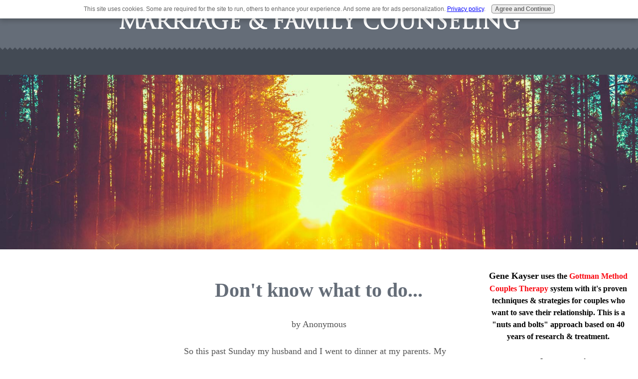

--- FILE ---
content_type: text/html; charset=UTF-8
request_url: https://www.marriage-family-counseling.com/dont-know-what-to-do.html
body_size: 7543
content:
<!DOCTYPE HTML>
<html xmlns:og="http://opengraphprotocol.org/schema/" xmlns:fb="http://www.facebook.com/2008/fbml">
<head><meta http-equiv="content-type" content="text/html; charset=UTF-8"><title>Don't know what to do...</title><meta name="description" content="So this past Sunday my husband and I went to dinner at my parents. My sister brought her friend and introduced us to her for the first time. (strictly"><meta id="viewport" name="viewport" content="width=device-width, initial-scale=1, maximum-scale=1, minimum-scale=1">
<link href="/sd/support-files/style.css" rel="stylesheet" type="text/css">
<!-- start: tool_blocks.sbi_html_head -->
<!-- Global site tag (gtag.js) - Google Analytics -->
<script async src="https://www.googletagmanager.com/gtag/js?id=G-VPXE6X96RH"></script>
<script>window.dataLayer=window.dataLayer||[];function gtag(){dataLayer.push(arguments);}gtag('js',new Date());gtag('config','G-VPXE6X96RH');</script>
<link rel="alternate" type="application/rss+xml" title="RSS" href="https://www.marriage-family-counseling.com/counseling.xml">
<!-- SD -->
<script>var https_page=0</script>
<script src="https://www.marriage-family-counseling.com/sd/support-files/gdprcookie.js.pagespeed.jm.HyzJOLH-Fr.js" async defer></script><!-- end: tool_blocks.sbi_html_head -->
<script type="application/ld+json" id="ld-breadcrumb-FD7ACA22-8FF5-11F0-932A-DD61C8770E8F">
        {
          "@context": "https://schema.org",
          "@type": "BreadcrumbList",
          "itemListElement": [{
                "@type": "ListItem",
                "position":1,
                "name": "Home",
                "item": "https://www.marriage-family-counseling.com/"
            },{
                "@type": "ListItem",
                "position":2,
                "name": "Relationship Forum",
                "item": "https://www.marriage-family-counseling.com/relationship-advice.html"
            },{
                "@type": "ListItem",
                "position":3,
                "name": "Don't know what to do..."
            }]
        }
    </script>
<link rel="shortcut icon" type="image/vnd.microsoft.icon" href="https://www.marriage-family-counseling.com/favicon.ico">
<link rel="canonical" href="https://www.marriage-family-counseling.com/dont-know-what-to-do.html"/>
<meta property="og:title" content="Don't know what to do..."/>
<meta property="og:description" content="So this past Sunday my husband and I went to dinner at my parents. My sister brought her friend and introduced us to her for the first time. (strictly"/>
<meta property="og:type" content="article"/>
<meta property="og:url" content="https://www.marriage-family-counseling.com/dont-know-what-to-do.html"/>
<meta property="og:image" content="https://www.marriage-family-counseling.com/marriage-counseling-fb.jpg"/>
<style>.fb-button{margin-bottom:10px}</style><script>function MM_swapImgRestore(){var i,x,a=document.MM_sr;for(i=0;a&&i<a.length&&(x=a[i])&&x.oSrc;i++)x.src=x.oSrc;}function MM_preloadImages(){var d=document;if(d.images){if(!d.MM_p)d.MM_p=new Array();var i,j=d.MM_p.length,a=MM_preloadImages.arguments;for(i=0;i<a.length;i++)if(a[i].indexOf("#")!=0){d.MM_p[j]=new Image;d.MM_p[j++].src=a[i];}}}function MM_swapImage(){var i,j=0,x,a=MM_swapImage.arguments;document.MM_sr=new Array;for(i=0;i<(a.length-2);i+=3)if((x=MM_findObj(a[i]))!=null){document.MM_sr[j++]=x;if(!x.oSrc)x.oSrc=x.src;x.src=a[i+2];}}function MM_openBrWindow(theURL,winName,features){window.open(theURL,winName,features);}function MM_findObj(n,d){var p,i,x;if(!d)d=document;if((p=n.indexOf("?"))>0&&parent.frames.length){d=parent.frames[n.substring(p+1)].document;n=n.substring(0,p);}if(!(x=d[n])&&d.all)x=d.all[n];for(i=0;!x&&i<d.forms.length;i++)x=d.forms[i][n];for(i=0;!x&&d.layers&&i<d.layers.length;i++)x=MM_findObj(n,d.layers[i].document);if(!x&&d.getElementById)x=d.getElementById(n);return x;}</script>
<script>function MM_displayStatusMsg(msgStr){status=msgStr;document.MM_returnValue=true;}</script>
<!-- start: shared_blocks.16723029#end-of-head -->
<meta name="google-site-verification" content="vNO5W3rWXT-XaVkMLIvp3vXPb61HP5Sf0FeuQyTvXog"/>
<!-- Google tag (gtag.js) --><!-- Replaced by GA Connected Service -->
<!-- end: shared_blocks.16723029#end-of-head -->
<script>var FIX=FIX||{};</script>
</head>
<body class="responsive">
<div id="PageWrapper" class="modern">
<div id="HeaderWrapper">
<div id="Header">
<div class="Liner">
<div class="WebsiteName">
<a href="/">Marriage & Family Counseling</a>
</div>
<!-- start: shared_blocks.16722952#top-of-header -->
<!-- Google Tag Manager -->
<script>(function(w,d,s,l,i){w[l]=w[l]||[];w[l].push({'gtm.start':new Date().getTime(),event:'gtm.js'});var f=d.getElementsByTagName(s)[0],j=d.createElement(s),dl=l!='dataLayer'?'&l='+l:'';j.async=true;j.src='https://www.googletagmanager.com/gtm.js?id='+i+dl;f.parentNode.insertBefore(j,f);})(window,document,'script','dataLayer','GTM-KLZK7FJB');</script>
<!-- End Google Tag Manager -->
<!-- Google Tag Manager -->
<script>(function(w,d,s,l,i){w[l]=w[l]||[];w[l].push({'gtm.start':new Date().getTime(),event:'gtm.js'});var f=d.getElementsByTagName(s)[0],j=d.createElement(s),dl=l!='dataLayer'?'&l='+l:'';j.async=true;j.src='https://www.googletagmanager.com/gtm.js?id='+i+dl;f.parentNode.insertBefore(j,f);})(window,document,'script','dataLayer','GTM-NJ9VBD');</script>
<!-- End Google Tag Manager -->
<script>var switchTo5x=true;</script>
<script src="https://w.sharethis.com/button/buttons.js"></script>
<script src="https://s.sharethis.com/loader.js"></script><!-- Google tag (gtag.js) --><!-- Replaced by GA Connected Service -->
<!-- end: shared_blocks.16722952#top-of-header -->
<!-- start: shared_blocks.16722908#bottom-of-header -->
<!-- end: shared_blocks.16722908#bottom-of-header -->
</div><!-- end Liner -->
</div><!-- end Header -->
</div><!-- end HeaderWrapper -->
<div id="ColumnsWrapper">
<div id="ContentWrapper">
<div id="ContentColumn">
<div class="Liner">
<!-- start: shared_blocks.16722874#above-h1 -->
<!-- end: shared_blocks.16722874#above-h1 -->
<!--  -->
<style>.errFld{padding:3px}.errFldOn{padding:0;border:3px solid red}.errMsg{font-weight:bold;color:red;visibility:hidden}.errMsgOn{visibility:visible}#edit textarea{border:1px solid #000}.editTitle{font-size:22px;font-weight:bold;text-align:center}#preview .editTitle{margin-top:0}.editName,.editCountry{text-align:center}.editName,.editCountry,.editBody{}.editBody{text-align:left}#preview{margin-left:auto;margin-right:auto}.GadSense{float:left;vertical-align:top;padding:0 8px 8px 0;margin:0 8px 0 0}.gLinkUnitTop{width:466px;margin:12px auto}.gLinkUnitBot{width:120px;float:right;margin:4px 0 24px 36px}</style>
<div id="submission_31972055" style="border:0px solid black;padding:5px;">
<h1 style="text-align:center;">Don't know what to do...</h1>
<p style="text-align:center;">
by Anonymous
</p>
<p>
So this past Sunday my husband and I went to dinner at my parents. My sister brought her friend and introduced us to her for the first time. (strictly a friend, she isn't gay). So anyway, the next day Monday, I get a text from my sister asking if my husband had added her friend on snapchat. After we texted back and forth, it became clear my husband added her on Facebook, messaged her on there to get her snapchat, thanking her with a winky face, and then added her on snapchat and sent her a picture of himself(not inappropriate, just a picture of him in the mirror). I was obviously concerned and brought it up to my husband he said he didn't know why he added her and had no guilty intentions. However, he deleted everything before I could see it. My sisters friend had took a screen shot and the conversation on FB was simply, do you have snapchat and thank you much with a winky face when she gave it to him. Then as I said the only conversation on snapchat was the picture. I don't know what to think or do. Would this have gone further if she didn't say anything? Why did he delete it if he meant nothing by it? Im embarrassed that my sister now thinks my husband was trying to flirt with her friend. HELP!
</p>
</div>
<p>
<a href="https://www.marriage-family-counseling.com/dont-know-what-to-do-comment-form.html">Click here to post comments</a>
</p>
<p style="text-align:left;">
<a href="https://www.marriage-family-counseling.com/relationship-advice.html#INV">
Join in and write your own page! It's easy to do. How? Simply click here to return to <b>Relationship and Counseling Forum</b>.</a>
</p>
<div class="AdSenseBoxCenter"><script>google_ad_client="pub-6042261418328551";google_ad_slot="7421537096";google_ad_width=468;google_ad_height=60;</script>
<script src="https://pagead2.googlesyndication.com/pagead/show_ads.js"></script>
</div>
<!-- Anonymous -->
<!-- Relationship and Counseling Forum -->
<!-- start: shared_blocks.16723024#above-socialize-it -->
<!-- end: shared_blocks.16723024#above-socialize-it -->
<!-- start: shared_blocks.16722878#socialize-it -->
<!-- end: shared_blocks.16722878#socialize-it -->
<!-- start: shared_blocks.16722948#below-socialize-it -->
<!-- end: shared_blocks.16722948#below-socialize-it -->
</div><!-- end Liner -->
</div><!-- end ContentColumn -->
</div><!-- end ContentWrapper -->
<div id="NavWrapper">
<div id="NavColumn">
<div class="Liner">
<!-- start: shared_blocks.16723062#top-of-nav-column -->
<script async src="https://pagead2.googlesyndication.com/pagead/js/adsbygoogle.js"></script>
<ins class="adsbygoogle" style="display:inline-block;width:250px;height:250px" data-ad-client="ca-pub-6042261418328551" data-ad-slot="7596401656"></ins>
<script>(adsbygoogle=window.adsbygoogle||[]).push({});</script>
<!-- start: tool_blocks.navbar --><div class="Navigation"><ul><li class=""><a href="/">Home</a></li><li><h3>Counselors</h3><ul><li class=""><a href="/good-marriage-counselor.html">Eugene Kayser MA, LMFT</a></li><li class=""><a href="/marriage-counselor.html">Gottman Method Therapist</a></li><li class=""><a href="/EMDR-trauma-therapist.html">Jennifer McCarron LMFT</a></li><li class=""><a href="/marriage-counseling-phila.html">Robert Hunt LMFT</a></li></ul></li><li><h3>Client Tools</h3><ul><li class=""><a href="/marriage-assessment.html">Assessment Tools</a></li><li class=""><a href="/satisfaction-survey.html">Satisfaction Survey</a></li></ul></li><li><h3>Quizes</h3><ul><li class=""><a href="/emotional-trauma-quiz.html">Trauma & PTSD Evaluation</a></li></ul></li><li><h3>Forums & Blogs</h3><ul><li class=""><a href="/relationship-advice.html">Relationship Forum</a></li><li class=""><a href="/counseling-blog.html">Couples Blog</a></li><li class=""><a href="/horror-stories.html">Counseling and Therapy Horror Stories - Do You Have One? Share It Here…</a></li></ul></li><li><h3>Articles</h3><ul><li class=""><a href="/emotional-affair.html">Signs Of An Emotional Affair</a></li><li class=""><a href="/good-marriage.html">The Good Marriage: What Makes Marriage Work and What Won’t!</a></li><li class=""><a href="/divorce-coach.html">The Right Divorce Coach can help you to survive, and grow stronger</a></li><li class=""><a href="/marriage-counseling-hunt.html">Good Marriage Counseling and Family Therapy can put your life back together.</a></li><li class=""><a href="/marriage-good.html">Marriage Is Good For Your Health</a></li><li class=""><a href="/marriage-counselor-1.html">Looking for a Marriage Counselor or Family Therapist in the Philadelphia area?</a></li></ul></li><li><h3>News & Resources</h3><ul><li class=""><a href="/EMDR-intensive-therapy.html">Intensive EMDR Therapy</a></li><li class=""><a href="/marriage-family-news.html">Marriage/Family News</a></li><li class=""><a href="/marriage-family-parenting-resources.html">Resources</a></li><li class=""><a href="/books.html">Books We Like</a></li></ul></li><li class=""><a href="/marriage-counseling-affairs-divorce.html">Divorce & Affair Counseling</a></li><li class=""><a href="/site-map.html">Site Map</a></li><li class=""><a href="/relationship-books.html">Book Store</a></li></ul></div>
<!-- end: tool_blocks.navbar -->
<!-- end: shared_blocks.16723062#top-of-nav-column -->
<!-- start: shared_blocks.16723031#navigation -->
<!-- end: shared_blocks.16723031#navigation -->
<!-- start: shared_blocks.16723064#bottom-of-nav-column -->
<!-- end: shared_blocks.16723064#bottom-of-nav-column -->
</div><!-- end Liner -->
</div><!-- end NavColumn -->
</div><!-- end NavWrapper -->
<div id="ExtraWrapper">
<div id="ExtraColumn">
<div class="Liner">
<!-- start: shared_blocks.16722935#top-extra-default -->
<!-- start: shared_blocks.92188566#GeneK promo2 -->
<p style="text-align: center;"><span style="font-size: 16px;font-family: Verdana, Geneva;color: rgb(0, 0, 0);"><b><span style="font-size: 18px;">Gene Kayser</span> uses the </b></span><a href="http://www.gottman.com/54756/About-Gottman-Method-Couples-Therapy.html" onclick="return FIX.track(this);"><span style="font-size: 16px;font-family: Verdana, Geneva;color: rgb(250, 7, 16);"><b>Gottman Method Couples Therapy</b></span></a><span style="font-size: 16px;font-family: Verdana, Geneva;color: rgb(0, 0, 0);"><b> system with it's proven techniques & strategies for couples who want to save their
relationship. This is a "nuts and bolts" approach based on 40 years of research & treatment.</b></span></p>
<!-- end: shared_blocks.92188566#GeneK promo2 -->
<p style="text-align: center;"><span style="color: rgb(0, 0, 0);font-size: 22px;"><b>For a free 20 minute consultation, Call or Text:</b></span></p>
<!-- start: shared_blocks.180275256#Genes Phone Code -->
<center><font size=4><font color=red><a href="tel:12158138633"><B><font color=red><font size=4>(215) 813-8633</font size></B></a></font color></center>
<!-- end: shared_blocks.180275256#Genes Phone Code -->
<hr style="height:4px;">
<!-- start: shared_blocks.92197518#Rita Testimonial -->
<table width="210" border="1" cellspacing="0" cellpadding="5" align="CENTER"><tr>
<td bgcolor="#FFFFCC" bordercolor="#009900"><center>
"You gave us counseling without making either one of us feel that you were taking sides. <BR>You always maintained your impartiality with us.
You encouraged Rita to be more assertive in stating what she wanted to get from your counseling sessions, as well as what she wanted to get from the relationship.
<BR>You taught both of us better communication between ourselves, which lead to an emotional comfort level between us that didn't exist before.<br>
You took control of the direction of the session if things were not moving along.<br>Thanks so much<br>for helping us."<P>
<b>Rita and Mark</b>
</table width="150" border="1" cellspacing="0" cellpadding="5" align="RIGHT"></tr>
<!-- end: shared_blocks.92197518#Rita Testimonial -->
<p style="text-align: center;"><span style="font-size: 16px;color: rgb(0, 0, 0);"><b>If you would like to receive the <span style="color: rgb(227, 20, 20);">Couples Guide Newslette</span>r containing articles on relationships, please sign up below.</b></span><br/></p>
<!-- start: tool_blocks.ezine2 -->
<div class="Ezine2 EzineCenter  EzineVertical" style="background-color: #bfbfbf">
<form action="/cgi-bin/mailout/mailmgr.cgi" method="POST" accept-charset="UTF-8">
<input type="hidden" name="list_id" value="8409">
<input type="hidden" name="action" value="subscribe">
<div class="EzineRow EzineEmailRow">
<label for="EzineEmail.1">Submit Your Email To Get The Couples Guide</label>
<input id="EzineEmail.1" required type="email" name="email" onFocus="SS_LDR_recaptcha()">
</div><div class="EzineRow EzineGDPRAgeConsentRow">
<label for="EzineGDPRAgeConsent.1"><input id="EzineGDPRAgeConsent.1" required type="checkbox" name="gdpr_age_consent">I am at least 16 years of age.</label>
</div>
<div class="EzineRow GDPRPrivacyPolicyConsentRow">
<label for="GDPRPrivacyPolicyConsent.1"><input id="GDPRPrivacyPolicyConsent.1" required type="checkbox" name="gdpr_privacy_policy_consent">I have read and accept the <a href="https://www.marriage-family-counseling.com/privacy-policy.html" target="_new">privacy policy</a>.</label>
</div>
<div class="EzineRow GDPRInformationPurposeRow">
<label for="GDPRInformationPurpose.1"><input id="GDPRInformationPurpose.1" required type="checkbox" name="gdpr_information_purpose">I understand that you will use my information to send me a newsletter.</label>
</div><div class="EzineRow EzineButtonRow">
<button class="EzineButton" type="submit">Subscribe Here</button>
</div>
</form>
</div><!-- end: tool_blocks.ezine2 -->
<hr>
<!-- start: shared_blocks.85537455#Relationship Forum Link -->
<p><br/></p><p style="text-align: center;"><a href="https://www.marriage-family-counseling.com/relationship-advice.html" target="_blank" onclick="return FIX.track(this);"><span style="color: rgb(0, 0, 0);font-size: 16px;"><b>Visit</b></span></a><a href="https://www.marriage-family-counseling.com/relationship-advice.html" target="_blank" onclick="return FIX.track(this);"><span style="font-size: 16px;color: rgb(0, 0, 0);"><b>&#xa0; The Relationship Forum</b></span></a><span style="font-size: 16px;color: rgb(0, 0, 0);">&#xa0; to get and give advice on your relationship issues.</span></p><p style="text-align: center;"><span style="font-size: 16px;color: rgb(0, 0, 0);">If you're struggling with your relationship, this is the place to talk about it!</span><br/><span style="font-size: 16px;color: rgb(0, 0, 0);">Our counselors will answer your questions.</span><br/><span style="font-size: 16px;color: rgb(0, 0, 0);">And you, our readers, can offer advice from your experience.
</span></p>
<!-- end: shared_blocks.85537455#Relationship Forum Link -->
<hr>
<script data-ad-client="ca-pub-6042261418328551" async src="https://pagead2.googlesyndication.com/pagead/js/adsbygoogle.js"></script>
<google.com, pub-6042261418328551, DIRECT, f08c47fec0942fa0>
<script async src="//pagead2.googlesyndication.com/pagead/js/adsbygoogle.js"></script>
<script>(adsbygoogle=window.adsbygoogle||[]).push({google_ad_client:"ca-pub-6042261418328551",enable_page_level_ads:true});</script>
<script async src="https://pagead2.googlesyndication.com/pagead/js/adsbygoogle.js"></script>
<ins class="adsbygoogle" style="display:inline-block;width:250px;height:250px" data-ad-client="ca-pub-6042261418328551" data-ad-slot="7596401656"></ins>
<script>(adsbygoogle=window.adsbygoogle||[]).push({});</script>
<script async src="https://pagead2.googlesyndication.com/pagead/js/adsbygoogle.js"></script>
<ins class="adsbygoogle" style="display:inline-block;width:336px;height:280px" data-ad-client="ca-pub-6042261418328551" data-ad-slot="1512430893"></ins>
<script>(adsbygoogle=window.adsbygoogle||[]).push({});</script>
<script async src="https://pagead2.googlesyndication.com/pagead/js/adsbygoogle.js"></script>
<ins class="adsbygoogle" style="display:inline-block;width:468px;height:60px" data-ad-client="ca-pub-6042261418328551" data-ad-slot="7421537096"></ins>
<script>(adsbygoogle=window.adsbygoogle||[]).push({});</script>
<google.com, pub-6042261418328551, DIRECT, f08c47fec0942fa0>
<!-- end: shared_blocks.16722935#top-extra-default -->
<!-- start: shared_blocks.16723034#extra-default-nav -->
<!-- end: shared_blocks.16723034#extra-default-nav -->
<!-- start: shared_blocks.16722941#bottom-extra-default -->
<!-- end: shared_blocks.16722941#bottom-extra-default -->
</div><!-- end Liner -->
</div><!-- end NavColumn -->
</div><!-- end NavWrapper -->
</div><!-- end ColumnsWrapper -->
<div id="FooterWrapper">
<div id="Footer">
<div class="Liner">
<!-- start: shared_blocks.16722933#above-bottom-nav -->
<!-- end: shared_blocks.16722933#above-bottom-nav -->
<!-- start: shared_blocks.16722939#bottom-navigation -->
<!-- end: shared_blocks.16722939#bottom-navigation -->
<!-- start: shared_blocks.16722876#below-bottom-nav -->
<!-- end: shared_blocks.16722876#below-bottom-nav -->
<!-- start: shared_blocks.16722937#footer -->
<!-- start: tool_blocks.footer -->
<div class="page_footer_container">
<div class="page_footer_content">
<div class="page_footer_liner" style="white-space:pre-line"><hr class="page_footer_divider_above"><div class="page_footer_text"><a href="https://www.marriage-family-counseling.com" title="Return to Home Page.">Return to Home Page.</a></div><hr class="page_footer_divider_below"></div>
</div><div class="powered_by_sbi_banner">
<p><a href="https://www.sitesell.com/Eugene6.html" rel="noopener nofollow" target="_blank"><img src="[data-uri]" border="0" alt="SBI"></a><br><a href="https://www.sitesell.com/Eugene6.html" rel="noopener nofollow" target="_blank"><strong>SBI!</strong></a></p>
</div></div>
<!-- end: tool_blocks.footer -->
<!-- end: shared_blocks.16722937#footer -->
</div><!-- end Liner -->
</div><!-- end Footer -->
</div><!-- end FooterWrapper -->
</div><!-- end PageWrapper -->
<script src="/sd/support-files/fix.js"></script>
<script>FIX.doEndOfBody();</script>
<script src="/sd/support-files/design.js"></script>
<!-- start: tool_blocks.sbi_html_body_end -->
<script>var SS_PARAMS={pinterest_enabled:false,googleplus1_on_page:false,socializeit_onpage:false};</script><style>.g-recaptcha{display:inline-block}.recaptcha_wrapper{text-align:center}</style>
<script>if(typeof recaptcha_callbackings!=="undefined"){SS_PARAMS.recaptcha_callbackings=recaptcha_callbackings||[]};</script><script>(function(d,id){if(d.getElementById(id)){return;}var s=d.createElement('script');s.async=true;s.defer=true;s.src="/ssjs/ldr.js";s.id=id;d.getElementsByTagName('head')[0].appendChild(s);})(document,'_ss_ldr_script');</script><!-- end: tool_blocks.sbi_html_body_end -->
<!-- Generated at 10:56:50 12-Sep-2025 with mentalhealth v143 -->
<script async src="/ssjs/lazyload.min.js.pagespeed.jm.GZJ6y5Iztl.js"></script>
</body>
</html>


--- FILE ---
content_type: text/html; charset=utf-8
request_url: https://www.google.com/recaptcha/api2/aframe
body_size: 183
content:
<!DOCTYPE HTML><html><head><meta http-equiv="content-type" content="text/html; charset=UTF-8"></head><body><script nonce="Wy_Qr27ReCzwyTIdiYaGjw">/** Anti-fraud and anti-abuse applications only. See google.com/recaptcha */ try{var clients={'sodar':'https://pagead2.googlesyndication.com/pagead/sodar?'};window.addEventListener("message",function(a){try{if(a.source===window.parent){var b=JSON.parse(a.data);var c=clients[b['id']];if(c){var d=document.createElement('img');d.src=c+b['params']+'&rc='+(localStorage.getItem("rc::a")?sessionStorage.getItem("rc::b"):"");window.document.body.appendChild(d);sessionStorage.setItem("rc::e",parseInt(sessionStorage.getItem("rc::e")||0)+1);localStorage.setItem("rc::h",'1768917393462');}}}catch(b){}});window.parent.postMessage("_grecaptcha_ready", "*");}catch(b){}</script></body></html>